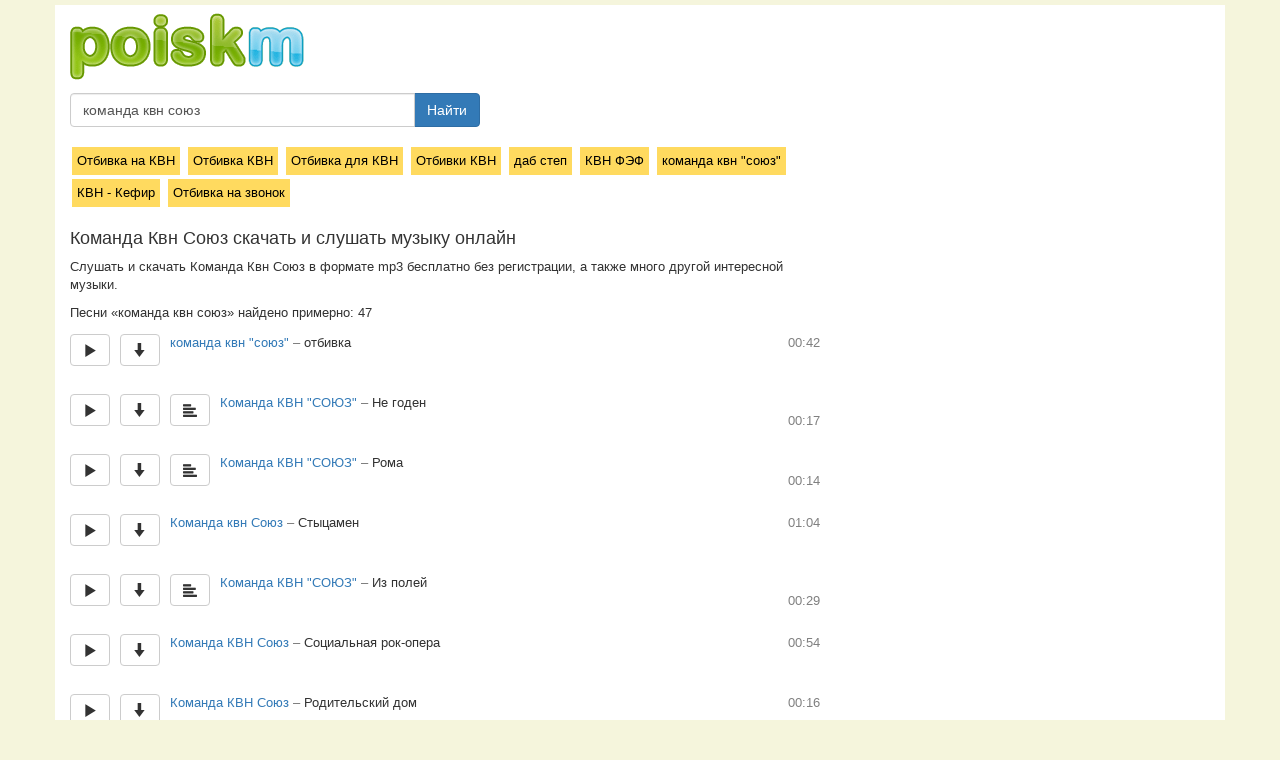

--- FILE ---
content_type: text/html; charset=utf-8
request_url: https://poiskm.net/show/%D0%BA%D0%BE%D0%BC%D0%B0%D0%BD%D0%B4%D0%B0-%D0%BA%D0%B2%D0%BD-%D1%81%D0%BE%D1%8E%D0%B7
body_size: 8106
content:
<!DOCTYPE html><html lang="ru">
  <head>
    <meta http-equiv="content-type" content="text/html; charset=utf-8" />
	<title>Команда Квн Союз - слушать онлайн и скачать музыку бесплатно  - песни</title>
	<link href="/favicon.ico" rel="shortcut icon">
		
		
	<meta name="description" content="Скачать и слушать Команда КВН Союз, Команда КВН СОЮЗ, Команда КВН Союз, команда квн союз, Команда КВН СОЮЗ , отбивка, Не годен, Рома, Команда квн Союз, Стыцамен, Из полей, Социальная рок-опера , Родительский дом, Не надо стесняться, Тополиный пух, 33 кроссовка, Шотландский дипломат, Ожирение, Голуби, ООН, Извращение, Кузнечик, Гармошка, Без названия, Магамед, Мадонна">	
	
		
		
	<meta name="viewport" content="width=device-width, initial-scale=1">
	<link rel="stylesheet" href="https://yastatic.net/bootstrap/3.3.1/css/bootstrap.min.css" type="text/css" media="screen" />
	
	<link rel="stylesheet" href="/i/s.css?v=2.1.5" />
	
	<meta name="skype_toolbar" content="skype_toolbar_parser_compatible" />

	<script type="text/javascript" src="https://yastatic.net/jquery/2.1.3/jquery.min.js"></script>
	<script type="text/javascript" src="https://yastatic.net/bootstrap/3.3.1/js/bootstrap.min.js"></script>
	<script type="text/javascript" src="/i/jquery.pjax.js"></script>
	
	<meta name="yandex-verification" content="e93ea39879f7563f" />
	
		
	
	<script type="text/javascript" src="/i/frogorobot_3.js?a1"></script>
	
		  <script src="/i/mediaelementjs/mediaelement-and-player.min.js"></script>		
		

	<link rel="stylesheet" href="/i/mediaelementjs/mediaelementplayer.min.css" />
	<script>
		var test_mode = false;
		
				var json_q = 'команда-квн-союз';
				
		var afrog = 'ef0bad028c23c526a3a506d4d8d0a12b';
		var welcome_page = false;
		
	</script>
	
	<style>


	
	</style>
	
  </head>
  <body>
  <div id="progress-load-page"><div id="progress-load-page-line"></div></div>
  
<div class="allpage">
  
<div id="pjax-container">


	<div class="container main">

<div id="head5">
	<div>
			<a href="/"><img src="/i/poiskm-new4.png" alt="poiskm.net" title="poiskm.net - скачать музыку, слушать онлайн, поиск"></a>
	</div>
	<div>
		<form class="navbar-form navbar-left" role="search" action="/" method="get">
					<input type="hidden" value="searchredirect" name="do">
					<div class="input-group searchinputmy">
						<input type="text" class="form-control search_text" placeholder="Название песни" name="q" value="команда квн союз">
						<span class="input-group-btn">
							<button type="button" class="btn btn-primary searchgo">Найти</button>
						</span>
					</div>				
		</form>
	</div>
</div>


<div class="row page">
<div class="col-md-8">



	
	
	

	<div class="similar_block"><a class="similaritem" href="/show/отбивка-на-квн">Отбивка на КВН</a> <a class="similaritem" href="/show/отбивка-квн">Отбивка КВН</a> <a class="similaritem" href="/show/отбивка-для-квн">Отбивка для КВН</a> <a class="similaritem" href="/show/отбивки-квн">Отбивки КВН</a> <a class="similaritem" href="/show/даб-степ">даб степ</a> <a class="similaritem" href="/show/квн-фэф">КВН ФЭФ</a> <a class="similaritem" href="/show/команда-квн-союз">команда квн "союз"</a> <a class="similaritem" href="/show/квн-кефир">КВН - Кефир</a> <a class="similaritem" href="/show/отбивка-на-звонок">Отбивка на звонок</a> </div><h1 id="h1">Команда Квн Союз скачать и слушать музыку онлайн</h1>
<p>Cлушать и скачать Команда Квн Союз в формате mp3 бесплатно без регистрации, а также много другой интересной музыки.</p><div id="qinfo"></div>Песни «команда квн союз» найдено примерно: 47 <script>var q_search="команда-квн-союз";</script><div id="ajax-list"><div id="song-124019748_217490096" data-songid="124019748_217490096" class="title_wrap">
<div>	
<span title="Слушать онлайн" id="play-124019748_217490096" data-songid="124019748_217490096" data-djson="" data-artist="команда-квн-союз" data-title="отбивка" data-songhash="1fbc98003553b00f4c8d3e4d354410aa" data-number="1" class="px btn-default play btn play_n_1">
<span class="glyphicon glyphicon-play" aria-hidden="true"></span>
</span>

<span class="px">
<a title="Скачать" id="audio_src_124019748_217490096" data-songid=124019748_217490096 data-hrf="" download="download" target="_blank" class="btn-default btn download"><span class="glyphicon glyphicon-arrow-down" aria-hidden="true"></span></a>
</span><span class="songname px"><a data-searchitq="команда-квн-союз" class="artist-name searchit" href="/show/команда-квн-союз">команда квн "союз"</a><span class="dash"> – </span><span class="title-name">отбивка</span></span>

<span class="duration">00:42</span>
</div>
<div id="song_info-124019748_217490096" class="song_info"></div>

</div>
<div class="bline"></div><div id="song-36025753_238809033" data-songid="36025753_238809033" class="title_wrap">
<div>	
<span title="Слушать онлайн" id="play-36025753_238809033" data-songid="36025753_238809033" data-djson="" data-artist="команда-квн-союз" data-title="не-годен" data-songhash="b27840f4af119a77af88774b05556b4d" data-number="2" class="px btn-default play btn play_n_2">
<span class="glyphicon glyphicon-play" aria-hidden="true"></span>
</span>

<span class="px">
<a title="Скачать" id="audio_src_36025753_238809033" data-songid=36025753_238809033 data-hrf="" download="download" target="_blank" class="btn-default btn download"><span class="glyphicon glyphicon-arrow-down" aria-hidden="true"></span></a>
</span><span class="px">
<a data-lyrid="128503954" class="lyrlink btn-default btn" title="Текст песни"><span class="glyphicon glyphicon-align-left" aria-hidden="true"></span></a>
</span><span class="songname px"><a data-searchitq="команда-квн-союз" class="artist-name searchit" href="/show/команда-квн-союз">Команда КВН "СОЮЗ"</a><span class="dash"> – </span><span class="title-name">Не годен</span></span>

<span class="duration">00:17</span>
</div>
<div id="song_info-36025753_238809033" class="song_info"></div>

</div>
<div class="bline"></div><div id="song-36025753_238808898" data-songid="36025753_238808898" class="title_wrap">
<div>	
<span title="Слушать онлайн" id="play-36025753_238808898" data-songid="36025753_238808898" data-djson="" data-artist="команда-квн-союз" data-title="рома" data-songhash="b00646c8777752a5aab4a52cc60c51c3" data-number="3" class="px btn-default play btn play_n_3">
<span class="glyphicon glyphicon-play" aria-hidden="true"></span>
</span>

<span class="px">
<a title="Скачать" id="audio_src_36025753_238808898" data-songid=36025753_238808898 data-hrf="" download="download" target="_blank" class="btn-default btn download"><span class="glyphicon glyphicon-arrow-down" aria-hidden="true"></span></a>
</span><span class="px">
<a data-lyrid="128503475" class="lyrlink btn-default btn" title="Текст песни"><span class="glyphicon glyphicon-align-left" aria-hidden="true"></span></a>
</span><span class="songname px"><a data-searchitq="команда-квн-союз" class="artist-name searchit" href="/show/команда-квн-союз">Команда КВН "СОЮЗ"</a><span class="dash"> – </span><span class="title-name">Рома</span></span>

<span class="duration">00:14</span>
</div>
<div id="song_info-36025753_238808898" class="song_info"></div>

</div>
<div class="bline"></div><div id="song-94956325_176670209" data-songid="94956325_176670209" class="title_wrap">
<div>	
<span title="Слушать онлайн" id="play-94956325_176670209" data-songid="94956325_176670209" data-djson="" data-artist="команда-квн-союз" data-title="стыцамен" data-songhash="02f3b7ac639b485b7e6f505862d40c26" data-number="4" class="px btn-default play btn play_n_4">
<span class="glyphicon glyphicon-play" aria-hidden="true"></span>
</span>

<span class="px">
<a title="Скачать" id="audio_src_94956325_176670209" data-songid=94956325_176670209 data-hrf="" download="download" target="_blank" class="btn-default btn download"><span class="glyphicon glyphicon-arrow-down" aria-hidden="true"></span></a>
</span><span class="songname px"><a data-searchitq="команда-квн-союз" class="artist-name searchit" href="/show/команда-квн-союз">Команда квн Союз</a><span class="dash"> – </span><span class="title-name">Стыцамен</span></span>

<span class="duration">01:04</span>
</div>
<div id="song_info-94956325_176670209" class="song_info"></div>

</div>
<div class="bline"></div><div id="song-36025753_238809459" data-songid="36025753_238809459" class="title_wrap">
<div>	
<span title="Слушать онлайн" id="play-36025753_238809459" data-songid="36025753_238809459" data-djson="" data-artist="команда-квн-союз" data-title="из-полей" data-songhash="91f46754ef3c82f6490592d3ab6d89d9" data-number="5" class="px btn-default play btn play_n_5">
<span class="glyphicon glyphicon-play" aria-hidden="true"></span>
</span>

<span class="px">
<a title="Скачать" id="audio_src_36025753_238809459" data-songid=36025753_238809459 data-hrf="" download="download" target="_blank" class="btn-default btn download"><span class="glyphicon glyphicon-arrow-down" aria-hidden="true"></span></a>
</span><span class="px">
<a data-lyrid="128504419" class="lyrlink btn-default btn" title="Текст песни"><span class="glyphicon glyphicon-align-left" aria-hidden="true"></span></a>
</span><span class="songname px"><a data-searchitq="команда-квн-союз" class="artist-name searchit" href="/show/команда-квн-союз">Команда КВН "СОЮЗ"</a><span class="dash"> – </span><span class="title-name">Из полей</span></span>

<span class="duration">00:29</span>
</div>
<div id="song_info-36025753_238809459" class="song_info"></div>

</div>
<div class="bline"></div><div id="song-20921293_198808557" data-songid="20921293_198808557" class="title_wrap">
<div>	
<span title="Слушать онлайн" id="play-20921293_198808557" data-songid="20921293_198808557" data-djson="" data-artist="команда-квн-союз" data-title="социальная-рок-опера" data-songhash="915dbab048bde9af88712e3be02b8d01" data-number="6" class="px btn-default play btn play_n_6">
<span class="glyphicon glyphicon-play" aria-hidden="true"></span>
</span>

<span class="px">
<a title="Скачать" id="audio_src_20921293_198808557" data-songid=20921293_198808557 data-hrf="" download="download" target="_blank" class="btn-default btn download"><span class="glyphicon glyphicon-arrow-down" aria-hidden="true"></span></a>
</span><span class="songname px"><a data-searchitq="команда-квн-союз" class="artist-name searchit" href="/show/команда-квн-союз">Команда КВН Союз</a><span class="dash"> – </span><span class="title-name">Социальная рок-опера </span></span>

<span class="duration">00:54</span>
</div>
<div id="song_info-20921293_198808557" class="song_info"></div>

</div>
<div class="bline"></div><div id="song-17406904_200175476" data-songid="17406904_200175476" class="title_wrap">
<div>	
<span title="Слушать онлайн" id="play-17406904_200175476" data-songid="17406904_200175476" data-djson="" data-artist="команда-квн-союз" data-title="родительский-дом" data-songhash="35791dabc851dc7d61816c10a432e879" data-number="7" class="px btn-default play btn play_n_7">
<span class="glyphicon glyphicon-play" aria-hidden="true"></span>
</span>

<span class="px">
<a title="Скачать" id="audio_src_17406904_200175476" data-songid=17406904_200175476 data-hrf="" download="download" target="_blank" class="btn-default btn download"><span class="glyphicon glyphicon-arrow-down" aria-hidden="true"></span></a>
</span><span class="songname px"><a data-searchitq="команда-квн-союз" class="artist-name searchit" href="/show/команда-квн-союз">Команда КВН Союз</a><span class="dash"> – </span><span class="title-name">Родительский дом</span></span>

<span class="duration">00:16</span>
</div>
<div id="song_info-17406904_200175476" class="song_info"></div>

</div>
<div class="bline"></div><div id="song-196464147_407616805" data-songid="196464147_407616805" class="title_wrap">
<div>	
<span title="Слушать онлайн" id="play-196464147_407616805" data-songid="196464147_407616805" data-djson="" data-artist="команда-квн-союз" data-title="не-надо-стесняться" data-songhash="f13160f0e3713f79d099eb3ece1744ef" data-number="8" class="px btn-default play btn play_n_8">
<span class="glyphicon glyphicon-play" aria-hidden="true"></span>
</span>

<span class="px">
<a title="Скачать" id="audio_src_196464147_407616805" data-songid=196464147_407616805 data-hrf="" download="download" target="_blank" class="btn-default btn download"><span class="glyphicon glyphicon-arrow-down" aria-hidden="true"></span></a>
</span><span class="px">
<a data-lyrid="188725706" class="lyrlink btn-default btn" title="Текст песни"><span class="glyphicon glyphicon-align-left" aria-hidden="true"></span></a>
</span><span class="songname px"><a data-searchitq="команда-квн-союз" class="artist-name searchit" href="/show/команда-квн-союз">Команда КВН "Союз"</a><span class="dash"> – </span><span class="title-name">Не надо стесняться</span></span>

<span class="duration">00:42</span>
</div>
<div id="song_info-196464147_407616805" class="song_info"></div>

</div>
<div class="bline"></div><div id="song-15878104_173441563" data-songid="15878104_173441563" class="title_wrap">
<div>	
<span title="Слушать онлайн" id="play-15878104_173441563" data-songid="15878104_173441563" data-djson="" data-artist="команда-квн-союз" data-title="тополиный-пух" data-songhash="fa7eab8e456739d1ee39a8cefefe6cb9" data-number="9" class="px btn-default play btn play_n_9">
<span class="glyphicon glyphicon-play" aria-hidden="true"></span>
</span>

<span class="px">
<a title="Скачать" id="audio_src_15878104_173441563" data-songid=15878104_173441563 data-hrf="" download="download" target="_blank" class="btn-default btn download"><span class="glyphicon glyphicon-arrow-down" aria-hidden="true"></span></a>
</span><span class="songname px"><a data-searchitq="команда-квн-союз" class="artist-name searchit" href="/show/команда-квн-союз">Команда КВН "СОЮЗ"</a><span class="dash"> – </span><span class="title-name">Тополиный пух</span></span>

<span class="duration">00:17</span>
</div>
<div id="song_info-15878104_173441563" class="song_info"></div>

</div>
<div class="bline"></div><div id="song-19721612_331796484" data-songid="19721612_331796484" class="title_wrap">
<div>	
<span title="Слушать онлайн" id="play-19721612_331796484" data-songid="19721612_331796484" data-djson="" data-artist="команда-квн-союз" data-title="33-кроссовка" data-songhash="3a1272a0236ee9f801a87debd43a844d" data-number="10" class="px btn-default play btn play_n_10">
<span class="glyphicon glyphicon-play" aria-hidden="true"></span>
</span>

<span class="px">
<a title="Скачать" id="audio_src_19721612_331796484" data-songid=19721612_331796484 data-hrf="" download="download" target="_blank" class="btn-default btn download"><span class="glyphicon glyphicon-arrow-down" aria-hidden="true"></span></a>
</span><span class="songname px"><a data-searchitq="команда-квн-союз" class="artist-name searchit" href="/show/команда-квн-союз">Команда КВН Союз</a><span class="dash"> – </span><span class="title-name">33 кроссовка</span></span>

<span class="duration">00:25</span>
</div>
<div id="song_info-19721612_331796484" class="song_info"></div>

</div>
<div class="bline"></div><div id="song-15535713_327339195" data-songid="15535713_327339195" class="title_wrap">
<div>	
<span title="Слушать онлайн" id="play-15535713_327339195" data-songid="15535713_327339195" data-djson="" data-artist="команда-квн-союз" data-title="шотландский-дипломат" data-songhash="f529db36d82a16ffc19ae6cb0862d7ba" data-number="11" class="px btn-default play btn play_n_11">
<span class="glyphicon glyphicon-play" aria-hidden="true"></span>
</span>

<span class="px">
<a title="Скачать" id="audio_src_15535713_327339195" data-songid=15535713_327339195 data-hrf="" download="download" target="_blank" class="btn-default btn download"><span class="glyphicon glyphicon-arrow-down" aria-hidden="true"></span></a>
</span><span class="songname px"><a data-searchitq="команда-квн-союз" class="artist-name searchit" href="/show/команда-квн-союз">Команда КВН "Союз"</a><span class="dash"> – </span><span class="title-name">Шотландский дипломат</span></span>

<span class="duration">00:17</span>
</div>
<div id="song_info-15535713_327339195" class="song_info"></div>

</div>
<div class="bline"></div><div id="song-63459954_263718898" data-songid="63459954_263718898" class="title_wrap">
<div>	
<span title="Слушать онлайн" id="play-63459954_263718898" data-songid="63459954_263718898" data-djson="" data-artist="команда-квн-союз" data-title="ожирение" data-songhash="92ea81e2f8df8323a5f14de0f9c741dd" data-number="12" class="px btn-default play btn play_n_12">
<span class="glyphicon glyphicon-play" aria-hidden="true"></span>
</span>

<span class="px">
<a title="Скачать" id="audio_src_63459954_263718898" data-songid=63459954_263718898 data-hrf="" download="download" target="_blank" class="btn-default btn download"><span class="glyphicon glyphicon-arrow-down" aria-hidden="true"></span></a>
</span><span class="songname px"><a data-searchitq="команда-квн-союз" class="artist-name searchit" href="/show/команда-квн-союз">Команда КВН Союз</a><span class="dash"> – </span><span class="title-name">Ожирение</span></span>

<span class="duration">00:41</span>
</div>
<div id="song_info-63459954_263718898" class="song_info"></div>

</div>
<div class="bline"></div><div id="song-219100765_398796185" data-songid="219100765_398796185" class="title_wrap">
<div>	
<span title="Слушать онлайн" id="play-219100765_398796185" data-songid="219100765_398796185" data-djson="" data-artist="команда-квн-союз" data-title="голуби" data-songhash="9edaf88bdee755bbfe60b4c629b5cf6e" data-number="13" class="px btn-default play btn play_n_13">
<span class="glyphicon glyphicon-play" aria-hidden="true"></span>
</span>

<span class="px">
<a title="Скачать" id="audio_src_219100765_398796185" data-songid=219100765_398796185 data-hrf="" download="download" target="_blank" class="btn-default btn download"><span class="glyphicon glyphicon-arrow-down" aria-hidden="true"></span></a>
</span><span class="songname px"><a data-searchitq="команда-квн-союз" class="artist-name searchit" href="/show/команда-квн-союз">Команда КВН Союз</a><span class="dash"> – </span><span class="title-name">Голуби</span></span>

<span class="duration">00:36</span>
</div>
<div id="song_info-219100765_398796185" class="song_info"></div>

</div>
<div class="bline"></div><div id="song-315357505_402380988" data-songid="315357505_402380988" class="title_wrap">
<div>	
<span title="Слушать онлайн" id="play-315357505_402380988" data-songid="315357505_402380988" data-djson="" data-artist="команда-квн-союз" data-title="оон" data-songhash="21a3542d39aa86dd2faf5dc6de80310f" data-number="14" class="px btn-default play btn play_n_14">
<span class="glyphicon glyphicon-play" aria-hidden="true"></span>
</span>

<span class="px">
<a title="Скачать" id="audio_src_315357505_402380988" data-songid=315357505_402380988 data-hrf="" download="download" target="_blank" class="btn-default btn download"><span class="glyphicon glyphicon-arrow-down" aria-hidden="true"></span></a>
</span><span class="songname px"><a data-searchitq="команда-квн-союз" class="artist-name searchit" href="/show/команда-квн-союз">Команда КВН "Союз"</a><span class="dash"> – </span><span class="title-name">ООН</span></span>

<span class="duration">00:33</span>
</div>
<div id="song_info-315357505_402380988" class="song_info"></div>

</div>
<div class="bline"></div><div id="song-65325619_276598445" data-songid="65325619_276598445" class="title_wrap">
<div>	
<span title="Слушать онлайн" id="play-65325619_276598445" data-songid="65325619_276598445" data-djson="" data-artist="команда-квн-союз" data-title="извращение" data-songhash="e17f83a2abeece8b8f69601dd443d2dd" data-number="15" class="px btn-default play btn play_n_15">
<span class="glyphicon glyphicon-play" aria-hidden="true"></span>
</span>

<span class="px">
<a title="Скачать" id="audio_src_65325619_276598445" data-songid=65325619_276598445 data-hrf="" download="download" target="_blank" class="btn-default btn download"><span class="glyphicon glyphicon-arrow-down" aria-hidden="true"></span></a>
</span><span class="songname px"><a data-searchitq="команда-квн-союз" class="artist-name searchit" href="/show/команда-квн-союз">Команда КВН Союз</a><span class="dash"> – </span><span class="title-name">Извращение</span></span>

<span class="duration">00:21</span>
</div>
<div id="song_info-65325619_276598445" class="song_info"></div>

</div>
<div class="bline"></div><div id="song-174477529_336835610" data-songid="174477529_336835610" class="title_wrap">
<div>	
<span title="Слушать онлайн" id="play-174477529_336835610" data-songid="174477529_336835610" data-djson="" data-artist="команда-квн-союз" data-title="кузнечик" data-songhash="774db66a991b7aa0eb4d4fb0e1050f1c" data-number="16" class="px btn-default play btn play_n_16">
<span class="glyphicon glyphicon-play" aria-hidden="true"></span>
</span>

<span class="px">
<a title="Скачать" id="audio_src_174477529_336835610" data-songid=174477529_336835610 data-hrf="" download="download" target="_blank" class="btn-default btn download"><span class="glyphicon glyphicon-arrow-down" aria-hidden="true"></span></a>
</span><span class="songname px"><a data-searchitq="команда-квн-союз" class="artist-name searchit" href="/show/команда-квн-союз">Команда КВН Союз</a><span class="dash"> – </span><span class="title-name">Кузнечик</span></span>

<span class="duration">00:22</span>
</div>
<div id="song_info-174477529_336835610" class="song_info"></div>

</div>
<div class="bline"></div><div id="song-2000328698_282475197" data-songid="2000328698_282475197" class="title_wrap">
<div>	
<span title="Слушать онлайн" id="play-2000328698_282475197" data-songid="2000328698_282475197" data-djson="" data-artist="команда-квн-союз" data-title="гармошка" data-songhash="058f98c9b6954a8a812881ae9ad62185" data-number="17" class="px btn-default play btn play_n_17">
<span class="glyphicon glyphicon-play" aria-hidden="true"></span>
</span>

<span class="px">
<a title="Скачать" id="audio_src_2000328698_282475197" data-songid=2000328698_282475197 data-hrf="" download="download" target="_blank" class="btn-default btn download"><span class="glyphicon glyphicon-arrow-down" aria-hidden="true"></span></a>
</span><span class="songname px"><a data-searchitq="команда-квн-союз" class="artist-name searchit" href="/show/команда-квн-союз">Команда КВН Союз</a><span class="dash"> – </span><span class="title-name">Гармошка</span></span>

<span class="duration">00:28</span>
</div>
<div id="song_info-2000328698_282475197" class="song_info"></div>

</div>
<div class="bline"></div><div id="song-253339483_437852118" data-songid="253339483_437852118" class="title_wrap">
<div>	
<span title="Слушать онлайн" id="play-253339483_437852118" data-songid="253339483_437852118" data-djson="" data-artist="команда-квн-союз" data-title="без-названия" data-songhash="d699f0c4ebb46ce79a1cec0794504b4d" data-number="18" class="px btn-default play btn play_n_18">
<span class="glyphicon glyphicon-play" aria-hidden="true"></span>
</span>

<span class="px">
<a title="Скачать" id="audio_src_253339483_437852118" data-songid=253339483_437852118 data-hrf="" download="download" target="_blank" class="btn-default btn download"><span class="glyphicon glyphicon-arrow-down" aria-hidden="true"></span></a>
</span><span class="songname px"><a data-searchitq="команда-квн-союз" class="artist-name searchit" href="/show/команда-квн-союз">Команда КВН "СОЮЗ"</a><span class="dash"> – </span><span class="title-name">Без названия</span></span>

<span class="duration">01:42</span>
</div>
<div id="song_info-253339483_437852118" class="song_info"></div>

</div>
<div class="bline"></div><div id="song-170567319_308375052" data-songid="170567319_308375052" class="title_wrap">
<div>	
<span title="Слушать онлайн" id="play-170567319_308375052" data-songid="170567319_308375052" data-djson="" data-artist="команда-квн-союз" data-title="магамед" data-songhash="cd5fc7f9fe0d46ddccd17f4341a1d0cf" data-number="19" class="px btn-default play btn play_n_19">
<span class="glyphicon glyphicon-play" aria-hidden="true"></span>
</span>

<span class="px">
<a title="Скачать" id="audio_src_170567319_308375052" data-songid=170567319_308375052 data-hrf="" download="download" target="_blank" class="btn-default btn download"><span class="glyphicon glyphicon-arrow-down" aria-hidden="true"></span></a>
</span><span class="songname px"><a data-searchitq="команда-квн-союз" class="artist-name searchit" href="/show/команда-квн-союз">Команда КВН Союз</a><span class="dash"> – </span><span class="title-name">Магамед</span></span>

<span class="duration">00:19</span>
</div>
<div id="song_info-170567319_308375052" class="song_info"></div>

</div>
<div class="bline"></div><div id="song-109584974_170031140" data-songid="109584974_170031140" class="title_wrap">
<div>	
<span title="Слушать онлайн" id="play-109584974_170031140" data-songid="109584974_170031140" data-djson="" data-artist="команда-квн-союз" data-title="мадонна" data-songhash="16f0751e3d1c5a1d4768516addda96b8" data-number="20" class="px btn-default play btn play_n_20">
<span class="glyphicon glyphicon-play" aria-hidden="true"></span>
</span>

<span class="px">
<a title="Скачать" id="audio_src_109584974_170031140" data-songid=109584974_170031140 data-hrf="" download="download" target="_blank" class="btn-default btn download"><span class="glyphicon glyphicon-arrow-down" aria-hidden="true"></span></a>
</span><span class="songname px"><a data-searchitq="команда-квн-союз" class="artist-name searchit" href="/show/команда-квн-союз">Команда КВН Союз</a><span class="dash"> – </span><span class="title-name">Мадонна</span></span>

<span class="duration">01:06</span>
</div>
<div id="song_info-109584974_170031140" class="song_info"></div>

</div>
<div class="bline"></div><div id="song-315357505_402380891" data-songid="315357505_402380891" class="title_wrap">
<div>	
<span title="Слушать онлайн" id="play-315357505_402380891" data-songid="315357505_402380891" data-djson="" data-artist="команда-квн-союз" data-title="тюмень-не-тюлень" data-songhash="d526ebc82ba7b4fe198933532b8c5446" data-number="21" class="px btn-default play btn play_n_21">
<span class="glyphicon glyphicon-play" aria-hidden="true"></span>
</span>

<span class="px">
<a title="Скачать" id="audio_src_315357505_402380891" data-songid=315357505_402380891 data-hrf="" download="download" target="_blank" class="btn-default btn download"><span class="glyphicon glyphicon-arrow-down" aria-hidden="true"></span></a>
</span><span class="px">
<a data-lyrid="179735145" class="lyrlink btn-default btn" title="Текст песни"><span class="glyphicon glyphicon-align-left" aria-hidden="true"></span></a>
</span><span class="songname px"><a data-searchitq="команда-квн-союз" class="artist-name searchit" href="/show/команда-квн-союз">Команда КВН "Союз"</a><span class="dash"> – </span><span class="title-name">Тюмень - не тюлень!</span></span>

<span class="duration">01:07</span>
</div>
<div id="song_info-315357505_402380891" class="song_info"></div>

</div>
<div class="bline"></div><div id="song-196793020_456239205" data-songid="196793020_456239205" class="title_wrap">
<div>	
<span title="Слушать онлайн" id="play-196793020_456239205" data-songid="196793020_456239205" data-djson="" data-artist="команда-квн-союз" data-title="сочи" data-songhash="4c6e85200cfeb7b42650eab27dd73e3c" data-number="22" class="px btn-default play btn play_n_22">
<span class="glyphicon glyphicon-play" aria-hidden="true"></span>
</span>

<span class="px">
<a title="Скачать" id="audio_src_196793020_456239205" data-songid=196793020_456239205 data-hrf="" download="download" target="_blank" class="btn-default btn download"><span class="glyphicon glyphicon-arrow-down" aria-hidden="true"></span></a>
</span><span class="px">
<a data-lyrid="355813781" class="lyrlink btn-default btn" title="Текст песни"><span class="glyphicon glyphicon-align-left" aria-hidden="true"></span></a>
</span><span class="songname px"><a data-searchitq="команда-квн-союз" class="artist-name searchit" href="/show/команда-квн-союз">Команда КВН "СОЮЗ" </a><span class="dash"> – </span><span class="title-name">Сочи</span></span>

<span class="duration">02:45</span>
</div>
<div id="song_info-196793020_456239205" class="song_info"></div>

</div>
<div class="bline"></div><div id="song-1519929_413011321" data-songid="1519929_413011321" class="title_wrap">
<div>	
<span title="Слушать онлайн" id="play-1519929_413011321" data-songid="1519929_413011321" data-djson="" data-artist="команда-квн-союз" data-title="финальная-мысль" data-songhash="a2a4c998309988f5b98f65bde2e98562" data-number="23" class="px btn-default play btn play_n_23">
<span class="glyphicon glyphicon-play" aria-hidden="true"></span>
</span>

<span class="px">
<a title="Скачать" id="audio_src_1519929_413011321" data-songid=1519929_413011321 data-hrf="" download="download" target="_blank" class="btn-default btn download"><span class="glyphicon glyphicon-arrow-down" aria-hidden="true"></span></a>
</span><span class="songname px"><a data-searchitq="команда-квн-союз" class="artist-name searchit" href="/show/команда-квн-союз">команда квн "союз"</a><span class="dash"> – </span><span class="title-name">финальная мысль</span></span>

<span class="duration">05:10</span>
</div>
<div id="song_info-1519929_413011321" class="song_info"></div>

</div>
<div class="bline"></div><div id="song-15447170_306069122" data-songid="15447170_306069122" class="title_wrap">
<div>	
<span title="Слушать онлайн" id="play-15447170_306069122" data-songid="15447170_306069122" data-djson="" data-artist="команда-квн-союз" data-title="песня-про-зомагазин" data-songhash="5743aa2cf156fd6a45c18e928680104e" data-number="24" class="px btn-default play btn play_n_24">
<span class="glyphicon glyphicon-play" aria-hidden="true"></span>
</span>

<span class="px">
<a title="Скачать" id="audio_src_15447170_306069122" data-songid=15447170_306069122 data-hrf="" download="download" target="_blank" class="btn-default btn download"><span class="glyphicon glyphicon-arrow-down" aria-hidden="true"></span></a>
</span><span class="px">
<a data-lyrid="188726377" class="lyrlink btn-default btn" title="Текст песни"><span class="glyphicon glyphicon-align-left" aria-hidden="true"></span></a>
</span><span class="songname px"><a data-searchitq="команда-квн-союз" class="artist-name searchit" href="/show/команда-квн-союз">Команда КВН "Союз"</a><span class="dash"> – </span><span class="title-name">Песня про зомагазин</span></span>

<span class="duration">00:32</span>
</div>
<div id="song_info-15447170_306069122" class="song_info"></div>

</div>
<div class="bline"></div><div id="song-65279082_295991797" data-songid="65279082_295991797" class="title_wrap">
<div>	
<span title="Слушать онлайн" id="play-65279082_295991797" data-songid="65279082_295991797" data-djson="" data-artist="команда-квн-союз" data-title="оон-её-целует" data-songhash="37af49e31fc4122afc39dcffb37f8ac4" data-number="25" class="px btn-default play btn play_n_25">
<span class="glyphicon glyphicon-play" aria-hidden="true"></span>
</span>

<span class="px">
<a title="Скачать" id="audio_src_65279082_295991797" data-songid=65279082_295991797 data-hrf="" download="download" target="_blank" class="btn-default btn download"><span class="glyphicon glyphicon-arrow-down" aria-hidden="true"></span></a>
</span><span class="songname px"><a data-searchitq="команда-квн-союз" class="artist-name searchit" href="/show/команда-квн-союз">Команда КВН"Союз"</a><span class="dash"> – </span><span class="title-name">ООН её целует</span></span>

<span class="duration">00:22</span>
</div>
<div id="song_info-65279082_295991797" class="song_info"></div>

</div>
<div class="bline"></div><div id="song-36025753_238808458" data-songid="36025753_238808458" class="title_wrap">
<div>	
<span title="Слушать онлайн" id="play-36025753_238808458" data-songid="36025753_238808458" data-djson="" data-artist="команда-квн-союз" data-title="динь-динь" data-songhash="7d81c7f14245b5fcdd2c607bccb19fa3" data-number="26" class="px btn-default play btn play_n_26">
<span class="glyphicon glyphicon-play" aria-hidden="true"></span>
</span>

<span class="px">
<a title="Скачать" id="audio_src_36025753_238808458" data-songid=36025753_238808458 data-hrf="" download="download" target="_blank" class="btn-default btn download"><span class="glyphicon glyphicon-arrow-down" aria-hidden="true"></span></a>
</span><span class="px">
<a data-lyrid="128503214" class="lyrlink btn-default btn" title="Текст песни"><span class="glyphicon glyphicon-align-left" aria-hidden="true"></span></a>
</span><span class="songname px"><a data-searchitq="команда-квн-союз" class="artist-name searchit" href="/show/команда-квн-союз">Команда КВН "СОЮЗ"</a><span class="dash"> – </span><span class="title-name">Динь-Динь</span></span>

<span class="duration">00:15</span>
</div>
<div id="song_info-36025753_238808458" class="song_info"></div>

</div>
<div class="bline"></div><div id="song-155144440_198743605" data-songid="155144440_198743605" class="title_wrap">
<div>	
<span title="Слушать онлайн" id="play-155144440_198743605" data-songid="155144440_198743605" data-djson="" data-artist="команда-квн-союз" data-title="дельтаплан-поможет-мне" data-songhash="7773a61a46ebe2cf9d1550cf93875608" data-number="27" class="px btn-default play btn play_n_27">
<span class="glyphicon glyphicon-play" aria-hidden="true"></span>
</span>

<span class="px">
<a title="Скачать" id="audio_src_155144440_198743605" data-songid=155144440_198743605 data-hrf="" download="download" target="_blank" class="btn-default btn download"><span class="glyphicon glyphicon-arrow-down" aria-hidden="true"></span></a>
</span><span class="songname px"><a data-searchitq="команда-квн-союз" class="artist-name searchit" href="/show/команда-квн-союз">Команда КВН Союз</a><span class="dash"> – </span><span class="title-name">Дельтаплан Поможет Мне</span></span>

<span class="duration">00:53</span>
</div>
<div id="song_info-155144440_198743605" class="song_info"></div>

</div>
<div class="bline"></div><div id="song-36025753_238807514" data-songid="36025753_238807514" class="title_wrap">
<div>	
<span title="Слушать онлайн" id="play-36025753_238807514" data-songid="36025753_238807514" data-djson="" data-artist="команда-квн-союз" data-title="нимфоманка" data-songhash="368a002778446973bb70a7a656feef2a" data-number="28" class="px btn-default play btn play_n_28">
<span class="glyphicon glyphicon-play" aria-hidden="true"></span>
</span>

<span class="px">
<a title="Скачать" id="audio_src_36025753_238807514" data-songid=36025753_238807514 data-hrf="" download="download" target="_blank" class="btn-default btn download"><span class="glyphicon glyphicon-arrow-down" aria-hidden="true"></span></a>
</span><span class="px">
<a data-lyrid="128502858" class="lyrlink btn-default btn" title="Текст песни"><span class="glyphicon glyphicon-align-left" aria-hidden="true"></span></a>
</span><span class="songname px"><a data-searchitq="команда-квн-союз" class="artist-name searchit" href="/show/команда-квн-союз">Команда КВН "СОЮЗ" </a><span class="dash"> – </span><span class="title-name">Нимфоманка</span></span>

<span class="duration">00:11</span>
</div>
<div id="song_info-36025753_238807514" class="song_info"></div>

</div>
<div class="bline"></div><div id="song-36025753_238810112" data-songid="36025753_238810112" class="title_wrap">
<div>	
<span title="Слушать онлайн" id="play-36025753_238810112" data-songid="36025753_238810112" data-djson="" data-artist="команда-квн-союз" data-title="школьная-пара" data-songhash="827fff071c081901ba00dbfaa320c833" data-number="29" class="px btn-default play btn play_n_29">
<span class="glyphicon glyphicon-play" aria-hidden="true"></span>
</span>

<span class="px">
<a title="Скачать" id="audio_src_36025753_238810112" data-songid=36025753_238810112 data-hrf="" download="download" target="_blank" class="btn-default btn download"><span class="glyphicon glyphicon-arrow-down" aria-hidden="true"></span></a>
</span><span class="px">
<a data-lyrid="128504930" class="lyrlink btn-default btn" title="Текст песни"><span class="glyphicon glyphicon-align-left" aria-hidden="true"></span></a>
</span><span class="songname px"><a data-searchitq="команда-квн-союз" class="artist-name searchit" href="/show/команда-квн-союз">Команда КВН "СОЮЗ"</a><span class="dash"> – </span><span class="title-name">Школьная пара</span></span>

<span class="duration">00:16</span>
</div>
<div id="song_info-36025753_238810112" class="song_info"></div>

</div>
<div class="bline"></div><div id="song-2755198_406749719" data-songid="2755198_406749719" class="title_wrap">
<div>	
<span title="Слушать онлайн" id="play-2755198_406749719" data-songid="2755198_406749719" data-djson="" data-artist="команда-квн-союз" data-title="грозный-гудбай" data-songhash="bf9d2198e7b8b82b00f1b6ab99395dfe" data-number="30" class="px btn-default play btn play_n_30">
<span class="glyphicon glyphicon-play" aria-hidden="true"></span>
</span>

<span class="px">
<a title="Скачать" id="audio_src_2755198_406749719" data-songid=2755198_406749719 data-hrf="" download="download" target="_blank" class="btn-default btn download"><span class="glyphicon glyphicon-arrow-down" aria-hidden="true"></span></a>
</span><span class="songname px"><a data-searchitq="команда-квн-союз" class="artist-name searchit" href="/show/команда-квн-союз">Команда КВН Союз</a><span class="dash"> – </span><span class="title-name">Грозный, гудбай!</span></span>

<span class="duration">00:14</span>
</div>
<div id="song_info-2755198_406749719" class="song_info"></div>

</div>
<div class="bline"></div><div id="song-17620204_224132651" data-songid="17620204_224132651" class="title_wrap">
<div>	
<span title="Слушать онлайн" id="play-17620204_224132651" data-songid="17620204_224132651" data-djson="" data-artist="команда-квн-союз" data-title="босиком" data-songhash="784580b50921b0e52edff04786628681" data-number="31" class="px btn-default play btn play_n_31">
<span class="glyphicon glyphicon-play" aria-hidden="true"></span>
</span>

<span class="px">
<a title="Скачать" id="audio_src_17620204_224132651" data-songid=17620204_224132651 data-hrf="" download="download" target="_blank" class="btn-default btn download"><span class="glyphicon glyphicon-arrow-down" aria-hidden="true"></span></a>
</span><span class="songname px"><a data-searchitq="команда-квн-союз" class="artist-name searchit" href="/show/команда-квн-союз">Команда КВН Союз</a><span class="dash"> – </span><span class="title-name">Босиком</span></span>

<span class="duration">00:35</span>
</div>
<div id="song_info-17620204_224132651" class="song_info"></div>

</div>
<div class="bline"></div><div id="song-169249023_352194403" data-songid="169249023_352194403" class="title_wrap">
<div>	
<span title="Слушать онлайн" id="play-169249023_352194403" data-songid="169249023_352194403" data-djson="" data-artist="команда-квн-союз" data-title="клаус" data-songhash="19a1cd66526a58637d2085a7e04db167" data-number="32" class="px btn-default play btn play_n_32">
<span class="glyphicon glyphicon-play" aria-hidden="true"></span>
</span>

<span class="px">
<a title="Скачать" id="audio_src_169249023_352194403" data-songid=169249023_352194403 data-hrf="" download="download" target="_blank" class="btn-default btn download"><span class="glyphicon glyphicon-arrow-down" aria-hidden="true"></span></a>
</span><span class="px">
<a data-lyrid="128501438" class="lyrlink btn-default btn" title="Текст песни"><span class="glyphicon glyphicon-align-left" aria-hidden="true"></span></a>
</span><span class="songname px"><a data-searchitq="команда-квн-союз" class="artist-name searchit" href="/show/команда-квн-союз">Команда КВН "СОЮЗ"</a><span class="dash"> – </span><span class="title-name">Клаус </span></span>

<span class="duration">00:23</span>
</div>
<div id="song_info-169249023_352194403" class="song_info"></div>

</div>
<div class="bline"></div><div id="song-174477529_336837077" data-songid="174477529_336837077" class="title_wrap">
<div>	
<span title="Слушать онлайн" id="play-174477529_336837077" data-songid="174477529_336837077" data-djson="" data-artist="команда-квн-союз" data-title="социальная-рок-опера" data-songhash="915dbab048bde9af88712e3be02b8d01" data-number="33" class="px btn-default play btn play_n_33">
<span class="glyphicon glyphicon-play" aria-hidden="true"></span>
</span>

<span class="px">
<a title="Скачать" id="audio_src_174477529_336837077" data-songid=174477529_336837077 data-hrf="" download="download" target="_blank" class="btn-default btn download"><span class="glyphicon glyphicon-arrow-down" aria-hidden="true"></span></a>
</span><span class="songname px"><a data-searchitq="команда-квн-союз" class="artist-name searchit" href="/show/команда-квн-союз">команда КВН Союз</a><span class="dash"> – </span><span class="title-name">Социальная рок-опера</span></span>

<span class="duration">00:30</span>
</div>
<div id="song_info-174477529_336837077" class="song_info"></div>

</div>
<div class="bline"></div><div id="song--11775939_351191557" data-songid="-11775939_351191557" class="title_wrap">
<div>	
<span title="Слушать онлайн" id="play--11775939_351191557" data-songid="-11775939_351191557" data-djson="" data-artist="команда-квн-спарта" data-title="таможенный-союз" data-songhash="415d541d45a6faed76d0ac7bfbb5837e" data-number="34" class="px btn-default play btn play_n_34">
<span class="glyphicon glyphicon-play" aria-hidden="true"></span>
</span>

<span class="px">
<a title="Скачать" id="audio_src_-11775939_351191557" data-songid=-11775939_351191557 data-hrf="" download="download" target="_blank" class="btn-default btn download"><span class="glyphicon glyphicon-arrow-down" aria-hidden="true"></span></a>
</span><span class="songname px"><a data-searchitq="команда-квн-спарта" class="artist-name searchit" href="/show/команда-квн-спарта">Команда КВН СПАРТА</a><span class="dash"> – </span><span class="title-name">Таможенный союз</span></span>

<span class="duration">01:12</span>
</div>
<div id="song_info--11775939_351191557" class="song_info"></div>

</div>
<div class="bline"></div><div id="song-54730414_276481945" data-songid="54730414_276481945" class="title_wrap">
<div>	
<span title="Слушать онлайн" id="play-54730414_276481945" data-songid="54730414_276481945" data-djson="" data-artist="квн" data-title="команда-союз-лишняя-хромосома" data-songhash="f1cb60dc304abd88b7994a3ae30583f8" data-number="35" class="px btn-default play btn play_n_35">
<span class="glyphicon glyphicon-play" aria-hidden="true"></span>
</span>

<span class="px">
<a title="Скачать" id="audio_src_54730414_276481945" data-songid=54730414_276481945 data-hrf="" download="download" target="_blank" class="btn-default btn download"><span class="glyphicon glyphicon-arrow-down" aria-hidden="true"></span></a>
</span><span class="songname px"><a data-searchitq="квн" class="artist-name searchit" href="/show/квн">КВН</a><span class="dash"> – </span><span class="title-name">Команда СОЮЗ — Лишняя хромосома</span></span>

<span class="duration">00:19</span>
</div>
<div id="song_info-54730414_276481945" class="song_info"></div>

</div>
<div class="bline"></div><div id="song-257746946_383225989" data-songid="257746946_383225989" class="title_wrap">
<div>	
<span title="Слушать онлайн" id="play-257746946_383225989" data-songid="257746946_383225989" data-djson="" data-artist="команда-квн-союз" data-title="просто-вернули-полуостров" data-songhash="2c246d9ae4a53c9deec07371e03527f1" data-number="36" class="px btn-default play btn play_n_36">
<span class="glyphicon glyphicon-play" aria-hidden="true"></span>
</span>

<span class="px">
<a title="Скачать" id="audio_src_257746946_383225989" data-songid=257746946_383225989 data-hrf="" download="download" target="_blank" class="btn-default btn download"><span class="glyphicon glyphicon-arrow-down" aria-hidden="true"></span></a>
</span><span class="px">
<a data-lyrid="188727747" class="lyrlink btn-default btn" title="Текст песни"><span class="glyphicon glyphicon-align-left" aria-hidden="true"></span></a>
</span><span class="songname px"><a data-searchitq="команда-квн-союз" class="artist-name searchit" href="/show/команда-квн-союз">Команда КВН "Союз"</a><span class="dash"> – </span><span class="title-name">Просто вернули полуостров </span></span>

<span class="duration">00:23</span>
</div>
<div id="song_info-257746946_383225989" class="song_info"></div>

</div>
<div class="bline"></div><div id="song-218283763_321902463" data-songid="218283763_321902463" class="title_wrap">
<div>	
<span title="Слушать онлайн" id="play-218283763_321902463" data-songid="218283763_321902463" data-djson="" data-artist="команда-квн-союз-айдар-гараев" data-title="рассказ-путника" data-songhash="527cc669fd617c4f91294e8d96ab0df6" data-number="37" class="px btn-default play btn play_n_37">
<span class="glyphicon glyphicon-play" aria-hidden="true"></span>
</span>

<span class="px">
<a title="Скачать" id="audio_src_218283763_321902463" data-songid=218283763_321902463 data-hrf="" download="download" target="_blank" class="btn-default btn download"><span class="glyphicon glyphicon-arrow-down" aria-hidden="true"></span></a>
</span><span class="px">
<a data-lyrid="204073074" class="lyrlink btn-default btn" title="Текст песни"><span class="glyphicon glyphicon-align-left" aria-hidden="true"></span></a>
</span><span class="songname px"><a data-searchitq="команда-квн-союз-айдар-гараев" class="artist-name searchit" href="/show/команда-квн-союз-айдар-гараев">Команда КВН "СОЮЗ" (Айдар Гараев)</a><span class="dash"> – </span><span class="title-name">Рассказ путника</span></span>

<span class="duration">03:40</span>
</div>
<div id="song_info-218283763_321902463" class="song_info"></div>

</div>
<div class="bline"></div><div id="song-64538570_327689349" data-songid="64538570_327689349" class="title_wrap">
<div>	
<span title="Слушать онлайн" id="play-64538570_327689349" data-songid="64538570_327689349" data-djson="" data-artist="команда-квн-союз-тюмень" data-title="стыцамэн-вдв-версия" data-songhash="f531a4175e5c46f4b3c811a0d9888ada" data-number="38" class="px btn-default play btn play_n_38">
<span class="glyphicon glyphicon-play" aria-hidden="true"></span>
</span>

<span class="px">
<a title="Скачать" id="audio_src_64538570_327689349" data-songid=64538570_327689349 data-hrf="" download="download" target="_blank" class="btn-default btn download"><span class="glyphicon glyphicon-arrow-down" aria-hidden="true"></span></a>
</span><span class="songname px"><a data-searchitq="команда-квн-союз-тюмень" class="artist-name searchit" href="/show/команда-квн-союз-тюмень">команда КВН "СОЮЗ" Тюмень</a><span class="dash"> – </span><span class="title-name">Стыцамэн ВДВ версия</span></span>

<span class="duration">00:47</span>
</div>
<div id="song_info-64538570_327689349" class="song_info"></div>

</div>
<div class="bline"></div><div id="song-67338334_413164158" data-songid="67338334_413164158" class="title_wrap">
<div>	
<span title="Слушать онлайн" id="play-67338334_413164158" data-songid="67338334_413164158" data-djson="" data-artist="команда-квн-союз" data-title="голуби-летят-над-нашей-зоной" data-songhash="af06a9bc8b7d421e098e1b594fbe7643" data-number="39" class="px btn-default play btn play_n_39">
<span class="glyphicon glyphicon-play" aria-hidden="true"></span>
</span>

<span class="px">
<a title="Скачать" id="audio_src_67338334_413164158" data-songid=67338334_413164158 data-hrf="" download="download" target="_blank" class="btn-default btn download"><span class="glyphicon glyphicon-arrow-down" aria-hidden="true"></span></a>
</span><span class="px">
<a data-lyrid="168744659" class="lyrlink btn-default btn" title="Текст песни"><span class="glyphicon glyphicon-align-left" aria-hidden="true"></span></a>
</span><span class="songname px"><a data-searchitq="команда-квн-союз" class="artist-name searchit" href="/show/команда-квн-союз">Команда КВН "СОЮЗ"</a><span class="dash"> – </span><span class="title-name">Голуби Летят над Нашей Зоной</span></span>

<span class="duration">05:46</span>
</div>
<div id="song_info-67338334_413164158" class="song_info"></div>

</div>
<div class="bline"></div><div id="song-17620204_214492235" data-songid="17620204_214492235" class="title_wrap">
<div>	
<span title="Слушать онлайн" id="play-17620204_214492235" data-songid="17620204_214492235" data-djson="" data-artist="команда-квн-прима-курск" data-title="приезжайте-к-нам-в-советский-союз" data-songhash="fcd5f43e3504591594c138fc759a3ce7" data-number="40" class="px btn-default play btn play_n_40">
<span class="glyphicon glyphicon-play" aria-hidden="true"></span>
</span>

<span class="px">
<a title="Скачать" id="audio_src_17620204_214492235" data-songid=17620204_214492235 data-hrf="" download="download" target="_blank" class="btn-default btn download"><span class="glyphicon glyphicon-arrow-down" aria-hidden="true"></span></a>
</span><span class="songname px"><a data-searchitq="команда-квн-прима-курск" class="artist-name searchit" href="/show/команда-квн-прима-курск">Команда КВН Прима-Курск</a><span class="dash"> – </span><span class="title-name">Приезжайте к нам в Советский Союз</span></span>

<span class="duration">01:18</span>
</div>
<div id="song_info-17620204_214492235" class="song_info"></div>

</div>
<div class="bline"></div><div id="song-9473244_424002547" data-songid="9473244_424002547" class="title_wrap">
<div>	
<span title="Слушать онлайн" id="play-9473244_424002547" data-songid="9473244_424002547" data-djson="" data-artist="квн-команда-союз" data-title="социальная-рок-опера-dance-remix" data-songhash="26e91da1352221c94fa38d6a5d009efb" data-number="41" class="px btn-default play btn play_n_41">
<span class="glyphicon glyphicon-play" aria-hidden="true"></span>
</span>

<span class="px">
<a title="Скачать" id="audio_src_9473244_424002547" data-songid=9473244_424002547 data-hrf="" download="download" target="_blank" class="btn-default btn download"><span class="glyphicon glyphicon-arrow-down" aria-hidden="true"></span></a>
</span><span class="px">
<a data-lyrid="299453399" class="lyrlink btn-default btn" title="Текст песни"><span class="glyphicon glyphicon-align-left" aria-hidden="true"></span></a>
</span><span class="songname px"><a data-searchitq="квн-команда-союз" class="artist-name searchit" href="/show/квн-команда-союз">КВН Команда СОЮЗ</a><span class="dash"> – </span><span class="title-name">Социальная рок-опера (dance remix)</span></span>

<span class="duration">03:46</span>
</div>
<div id="song_info-9473244_424002547" class="song_info"></div>

</div>
<div class="bline"></div><div id="song-2139863_203157665" data-songid="2139863_203157665" class="title_wrap">
<div>	
<span title="Слушать онлайн" id="play-2139863_203157665" data-songid="2139863_203157665" data-djson="" data-artist="команда-квн-союз" data-title="god-knows-дороги-в-стране-как-машины-жкх-кино-г-но" data-songhash="b72a07bb21d9e6198e90f6d30d284d5c" data-number="42" class="px btn-default play btn play_n_42">
<span class="glyphicon glyphicon-play" aria-hidden="true"></span>
</span>

<span class="px">
<a title="Скачать" id="audio_src_2139863_203157665" data-songid=2139863_203157665 data-hrf="" download="download" target="_blank" class="btn-default btn download"><span class="glyphicon glyphicon-arrow-down" aria-hidden="true"></span></a>
</span><span class="songname px"><a data-searchitq="команда-квн-союз" class="artist-name searchit" href="/show/команда-квн-союз">команда КВН "СОЮЗ" </a><span class="dash"> – </span><span class="title-name">God Knows "Дороги в стране как машины жкх кино ..г..но"</span></span>

<span class="duration">01:20</span>
</div>
<div id="song_info-2139863_203157665" class="song_info"></div>

</div>
<div class="bline"></div><div id="song-279786930_378104437" data-songid="279786930_378104437" class="title_wrap">
<div>	
<span title="Слушать онлайн" id="play-279786930_378104437" data-songid="279786930_378104437" data-djson="" data-artist="команда-квн-союз-айдар-гараев" data-title="я-рисую-на-феррари-арматурой-слово-твари" data-songhash="8a793d18cb34ded2361a7b61d7865b62" data-number="43" class="px btn-default play btn play_n_43">
<span class="glyphicon glyphicon-play" aria-hidden="true"></span>
</span>

<span class="px">
<a title="Скачать" id="audio_src_279786930_378104437" data-songid=279786930_378104437 data-hrf="" download="download" target="_blank" class="btn-default btn download"><span class="glyphicon glyphicon-arrow-down" aria-hidden="true"></span></a>
</span><span class="songname px"><a data-searchitq="команда-квн-союз-айдар-гараев" class="artist-name searchit" href="/show/команда-квн-союз-айдар-гараев">Команда КВН "Союз" (Айдар Гараев)</a><span class="dash"> – </span><span class="title-name">Я рисую на Феррари арматурой слово твари</span></span>

<span class="duration">00:17</span>
</div>
<div id="song_info-279786930_378104437" class="song_info"></div>

</div>
<div class="bline"></div></div><script> var json_q = "команда-квн-союз";</script><script> var welcome_page = false;</script>	<div class="block_2"></div>
	
	<div><p>
	</p></div>

	<div><b>Совет</b><p>Чтобы mp3 нормально скачивались, необходимо
нажать на "скачать" <b>правой</b> кнопкой мыши 
и выбрать в меню пункт <b>"сохранить ссылку как..."</b>.</p></div>
	
</div>
<div class="col-md-4">
	

	

	<div class="mynavblock wikiblock"></div>
	
		
	

	
	<div>
		

	</div>
	</div>



</div>



</div>





<div id="foter" class="container">

<p><center><a href="https://poiskm.net">Скачать музыку бесплатно</a>
<br>© 2009 – 2025 Poiskm.net | <a target="_blank" href="https://pesni.guru">Тексты песен</a>
<br>Support: <a target="_blank" href="/cdn-cgi/l/email-protection#9feaf2eaecf6fcf7faf3efdff8f2fef6f3b1fcf0f2"><span class="__cf_email__" data-cfemail="0b7e667e786268636e677b4b6c666a626725686466">[email&#160;protected]</span></a></center>
</p>


</div>
</div> <!-- end page contents -->


</div> <!-- end all page -->


<div class="bdsplayer">
      <div class="container">
        <p class="text-muted"><audio id="player2" src="/i/3a010f6e54ab.mp3" type="audio/mp3" controls="controls"></audio></p>
      </div>
    </div>

<script data-cfasync="false" src="/cdn-cgi/scripts/5c5dd728/cloudflare-static/email-decode.min.js"></script><script>
  function debug_poiskm (data){
	    }

</script>

<!-- Google tag (gtag.js) -->
<script async src="https://www.googletagmanager.com/gtag/js?id=G-JW64S8BKB9"></script>
<script>
  window.dataLayer = window.dataLayer || [];
  function gtag(){dataLayer.push(arguments);}
  gtag('js', new Date());

  gtag('config', 'G-JW64S8BKB9');
</script>


<!--LiveInternet counter-->
<script type="text/javascript">
document.write("<img src='//counter.yadro.ru/hit?t52.6;r" + escape(document.referrer) + ((typeof(screen)=="undefined")?"":";s"+screen.width+"*"+screen.height+"*"+(screen.colorDepth?screen.colorDepth:screen.pixelDepth)) + ";u" + escape(document.URL) + ";" + Math.random() + "' border=0 width=0 height=0 >")</script><!--/LiveInternet-->



<script defer src="https://static.cloudflareinsights.com/beacon.min.js/vcd15cbe7772f49c399c6a5babf22c1241717689176015" integrity="sha512-ZpsOmlRQV6y907TI0dKBHq9Md29nnaEIPlkf84rnaERnq6zvWvPUqr2ft8M1aS28oN72PdrCzSjY4U6VaAw1EQ==" data-cf-beacon='{"version":"2024.11.0","token":"916e7a984f8b44a185514e0e735dfc02","r":1,"server_timing":{"name":{"cfCacheStatus":true,"cfEdge":true,"cfExtPri":true,"cfL4":true,"cfOrigin":true,"cfSpeedBrain":true},"location_startswith":null}}' crossorigin="anonymous"></script>
</body>
</html>